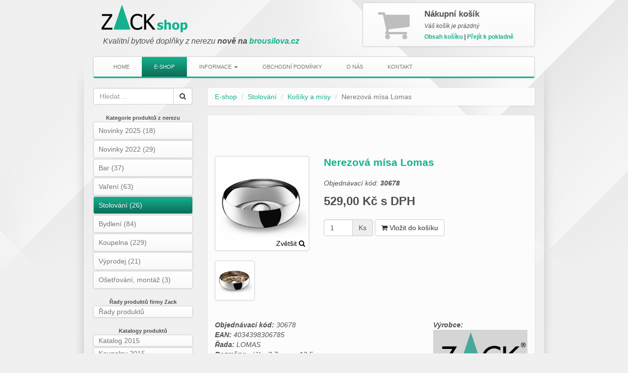

--- FILE ---
content_type: text/html; charset=UTF-8
request_url: https://www.brousilova.cz/produkt-nerezova-misa-lomas-1
body_size: 5437
content:
<!DOCTYPE html><html lang="cs">
    <head>
        <meta charset="utf-8">
        <title>Nerezová mísa Lomas - Zackshop - nerezové bytové doplňky</title>        <meta name="description" content="&quot;LOMAS&quot; mísa, výška 3,7 cm, ø 12,5 cm">
<meta property="og:title" content="Nerezová mísa Lomas">
<meta property="og:description" content="&quot;LOMAS&quot; mísa, výška 3,7 cm, ø 12,5 cm">
<meta property="og:image" content="https:/www.brousilova.cz/img/products/3/phpvhFfxe_581f9e6a1679f_300x300.jpg">
<meta property="og:url" content="https://www.brousilova.cz/produkt-nerezova-misa-lomas-1">
<meta property="og:type" content="product">
<meta name="robots" content="index, follow">
<meta name="viewport" content="width=device-width, initial-scale=1.0">
<meta name="author" content="brousilova.cz">
<meta http-equiv="X-UA-Compatible" content="IE=edge">        <link href="/css/bootstrap.min.css" media="screen" rel="stylesheet" type="text/css">
<link href="/css/font-awesome.min.css" media="screen" rel="stylesheet" type="text/css">
<link href="/eshops/zackshop-cz/css/style.css" media="screen" rel="stylesheet" type="text/css">
<link href="/css/lightbox.css" media="screen" rel="stylesheet" type="text/css">        <link rel="apple-touch-icon-precomposed" sizes="144x144" href="/eshops/zackshop-cz/img/apple-touch-icon-144-precomposed.png">
        <link rel="apple-touch-icon-precomposed" sizes="114x114" href="/eshops/zackshop-cz/img/apple-touch-icon-114-precomposed.png">
        <link rel="apple-touch-icon-precomposed" sizes="72x72" href="/eshops/zackshop-cz/img/apple-touch-icon-72-precomposed.png">
        <link rel="apple-touch-icon-precomposed" href="/eshops/zackshop-cz/img/apple-touch-icon-57-precomposed.png">
        <link rel="shortcut icon" href="/eshops/zackshop-cz/img/favicon.ico">
        <!--[if lt IE 9]><script type="text/javascript" src="/js/html5shiv.js"></script><![endif]-->
<!--[if lt IE 9]><script type="text/javascript" src="/js/respond.min.js"></script><![endif]-->
<script type="text/javascript" src="/js/jquery.min.js"></script>
<script type="text/javascript" src="/js/bootstrap.min.js"></script>
<script type="text/javascript" src="/js/lightbox.min.js"></script>
<script type="text/javascript" src="https://api.mapy.cz/loader.js"></script>
<script type="text/javascript">
    //<!--
    
                    Loader.load();

                    function initLayoutMap()
                    {
                        var stred = SMap.Coords.fromWGS84(14.404194, 50.075528);
                        var mapa = new SMap(JAK.gel("left-map"), stred, 15);
                        mapa.addDefaultLayer(SMap.DEF_BASE).enable();
                        mapa.addDefaultControls();

                        var layer = new SMap.Layer.Marker();
                        mapa.addLayer(layer);
                        layer.enable();

                        var options = {};
                        var marker = new SMap.Marker(stred, "Zack Shop", options);
                        layer.addMarker(marker);
                    }
                    $(document).ready(function () {
                        initLayoutMap();
                        $('#left-map').click(function() {
                            return false;
                        });
                    });
        
    //-->
</script>                <script async src="https://www.googletagmanager.com/gtag/js?id=G-GBXLY5BRBK"></script>
        <script>
            window.dataLayer = window.dataLayer || [];
            function gtag() {
                dataLayer.push(arguments);
            }
            gtag('js', new Date());
            gtag('config', 'G-GBXLY5BRBK');
        </script>
    </head>
    <body>
        <div class="page-wrapper">
            <div class="container-fluid">
                <div class="row header">
                    <div class="col-sm-7 hidden-xs">
                        <a class="logo" href="https://www.brousilova.cz/" title="Kvalitní bytové doplňky z nerezu od firmy Zack"></a>
                        <strong>Kvalitní bytové doplňky z nerezu <span>nově na <a href="https://www.brousilova.cz">brousilova.cz</a></span></strong>
                    </div>
                    <div class="col-sm-5">
                        <div class="cart text-left">
                            <i class="fa fa-shopping-cart hidden-xs hidden-sm"></i>
                            <div class="logo-sm visible-xs"></div>
                            <p class="cart-header">Nákupní košík</p>
                            <p class="cart-info">&hellip;</p>
                            <p class="cart-href hidden-xs">
                                <a href="https://www.brousilova.cz/kosik" id="cart-items-preview" title="Obsah košíku">Obsah košíku</a> |
                                <a href="https://www.brousilova.cz/objednavka">Přejít k pokladně</a>
                            </p>
                            <a href="https://www.brousilova.cz/objednavka" class="visible-xs btn btn-default btn-lg btn-for-xs">Přejít k pokladně</a>
                            <script type="text/javascript">
                                var cartInfo = {
                                    countText: "",
                                    itemsHTML: ""
                                };
                                $.get('https://www.brousilova.cz/cart-info').done(function (data) {
                                    cartInfo.countText = data.cartinfo.itemscounttext;
                                    cartInfo.itemsHTML = data.cartinfo.itemsHTML;
                                    $(".cart-info").html(cartInfo.countText);
                                    $('#cart-items-preview').popover({
                                        placement: "bottom",
                                        toggle: "popover",
                                        content: function () {
                                            return cartInfo.itemsHTML;
                                        },
                                        html: true,
                                        title: "Obsah košíku",
                                        trigger: "hover",
                                        animation: true,
                                        container: "body",
                                        template: '<div class="popover cart-preview" role="tooltip"><div class="arrow"></div><h3 class="popover-title"></h3><div class="popover-content"></div></div>'
                                    });
                                }).fail(function () {
                                    if (window.console) {
                                        console.log("Došlo k chybě! Prosím obnovte stránku a zkuste to později.");
                                    }
                                });
                            </script>
                        </div>
                    </div>
                </div>
            </div>
            <div class="container-fluid">
                <div class="page-wrap-left">
                    <div class="page-wrap-right">
                        <nav class="navbar navbar-default">
                            <div class="navbar-header">
                                <button type="button" class="navbar-toggle collapsed" data-toggle="collapse" data-target="#bs-navbar-collapse-1">
                                    <span class="sr-only">Toggle navigation</span>
                                    <span class="icon-bar"></span>
                                    <span class="icon-bar"></span>
                                    <span class="icon-bar"></span>
                                </button>
                                <a class="navbar-brand visible-xs" href="/">Zackshop</a>
                            </div>
                            <div class="navbar-collapse collapse" id="bs-navbar-collapse-1">
                                <ul class="nav navbar-nav">
                                    <li><a href="https://www.brousilova.cz/">Home</a></li>
                                    <li class="active"><a href="https://www.brousilova.cz/e-shop">E-shop</a></li>
                                    <li class="dropdown">
                                        <a href="#" class="dropdown-toggle" data-toggle="dropdown" role="button" aria-expanded="false">Informace <span class="caret"></span></a>
                                        <ul class="dropdown-menu" role="menu">
                                            <li><a href="https://www.brousilova.cz/stranka-udrzba-nezeru">Údržba nezeru</a></li>
                                            <li><a href="https://www.brousilova.cz/stranka-cistici-prostredky-na-nerez">Čistící prostředky na nerez</a></li>
                                        </ul>
                                    </li>
                                    <li><a href="https://www.brousilova.cz/stranka-obchodni-podminky">Obchodní podmínky</a></li>
                                    <li><a href="https://www.brousilova.cz/stranka-o-nas">O nás</a></li>
                                    <li><a href="https://www.brousilova.cz/stranka-kontakt">Kontakt</a></li>
                                </ul>
                            </div>
                        </nav>
                        <div class="row">
                            <div class="col-sm-3">
                                <div class="search-form hidden-xs">
                                    <form class="search-form" action="https://www.brousilova.cz/vyhledat" method="get">
                                        <div class="input-group">
                                            <input class="form-control" type="text" name="text" placeholder="Hledat ...">
                                            <span class="input-group-btn">
                                                <button class="btn btn-default btn-zack" type="submit"><i class="fa fa-search"></i></button>
                                            </span>
                                        </div>
                                    </form>
                                </div>
                                                                    <div class="nav-menu-left">
                                        <p><strong class="hidden-xs">Kategorie produktů z nerezu</strong></p>
                                        <ul class="nav nav-pills nav-stacked nav-menu-left">
                                                                                            <li>
                                                    <a href="https://www.brousilova.cz/kategorie-novinky-2025">Novinky 2025 (18)</a>
                                                </li>
                                                                                            <li>
                                                    <a href="https://www.brousilova.cz/kategorie-novinky-2022">Novinky 2022 (29)</a>
                                                </li>
                                                                                            <li>
                                                    <a href="https://www.brousilova.cz/kategorie-bar">Bar (37)</a>
                                                </li>
                                                                                            <li>
                                                    <a href="https://www.brousilova.cz/kategorie-vareni">Vaření (63)</a>
                                                </li>
                                                                                            <li class="active">
                                                    <a href="https://www.brousilova.cz/kategorie-stolovani">Stolování (26)</a>
                                                </li>
                                                                                            <li>
                                                    <a href="https://www.brousilova.cz/kategorie-bydleni">Bydlení (84)</a>
                                                </li>
                                                                                            <li>
                                                    <a href="https://www.brousilova.cz/kategorie-koupelna">Koupelna (229)</a>
                                                </li>
                                                                                            <li>
                                                    <a href="https://www.brousilova.cz/kategorie-vyprodej">Výprodej (21)</a>
                                                </li>
                                                                                            <li>
                                                    <a href="https://www.brousilova.cz/kategorie-osetrovani-montaz">Ošetřování, montáž (3)</a>
                                                </li>
                                                                                    </ul>
                                    </div>
                                                                <div class="nav-menu-left hidden-xs">
                                    <p><strong>Řady produktů firmy Zack</strong></p>
                                    <ul class="nav nav-pills nav-stacked nav-menu-left nav-menu-left-condensed">
                                        <li><a href="https://www.brousilova.cz/rady">Řady produktů</a></li>
                                    </ul>
                                </div>
                                <div class="nav-menu-left hidden-xs">
                                    <p><strong>Katalogy produktů</strong></p>
                                    <ul class="nav nav-pills nav-stacked nav-menu-left nav-menu-left-condensed">
                                        <li><a href="/eshops/zackshop-cz/katalogy/katalog_2015.pdf">Katalog 2015</a></li>
                                        <li><a href="/eshops/zackshop-cz/katalogy/koupelny_2015.pdf">Koupelny 2015</a></li>
                                        <li><a href="/eshops/zackshop-cz/katalogy/katalog_2014.pdf">Katalog 2014   </a></li>
                                    </ul>
                                </div>
                                <div class="nav-menu-left hidden-xs">
                                    <ul class="nav nav-pills nav-stacked nav-menu-left">
                                        <li>
                                            <a href="https://www.brousilova.cz/stranka-kontakt" class="contact">
                                                <p>
                                                    <strong>Zack Shop</strong><br>
                                                    +420 606 907 221<br>
                                                    info@brousilova.cz<br>
                                                </p>
                                                <div id="left-map"></div>
                                            </a>
                                        </li>
                                    </ul>
                                </div>
                                <div class="search-form visible-xs">
                                    <form class="search-form" action="https://www.brousilova.cz/vyhledat" method="get">
                                        <div class="input-group">
                                            <input class="form-control" type="text" name="text" placeholder="Hledat ...">
                                            <span class="input-group-btn">
                                                <button class="btn btn-default btn-zack" type="submit"><i class="fa fa-search"></i></button>
                                            </span>
                                        </div>
                                    </form>
                                </div>
                            </div>
                            <div class="col-sm-9">
                                <div class="content">
                                                                        <ol class="breadcrumb">
    <li><a href="https://www.brousilova.cz/e-shop">E-shop</a></li>
            <li><a href="https://www.brousilova.cz/kategorie-stolovani">Stolování</a></li>
        <li><a href="https://www.brousilova.cz/kategorie-kosiky-a-misy">Košíky a mísy</a></li>
    <li class="active">Nerezová mísa Lomas</li>
</ol>
<div id="product-nerezova-misa-lomas-1" class="product-inner">
    <div class="product">
    <div class="row">
        <div class="col-sm-4">
            <a href="/img/products/3/phpvhFfxe_581f9e6a1679f.jpg" data-lightbox="product" data-title="Nerezová mísa Lomas" class="thumbnail thumbnail-main">
                <img src="/img/products/3/phpvhFfxe_581f9e6a1679f_300x300.jpg" alt="Nerezová mísa Lomas">
                <p>Zvětšit <i class="fa fa-search"></i></p>
            </a>
        </div>
        <div class="col-sm-8">
            <div class="product-state">
                            </div>
            <h1><span>Nerezová mísa Lomas</span></h1>
            <ul class="nav">
                <li><i>Objednávací kód:<strong> 30678</strong></i></li>
            </ul>
            <p class="price">529,00&nbsp;Kč s DPH</p>

                        <form method="post" name="f152d45ed3b4ddecc628f28d2d63cb2b" id="f152d45ed3b4ddecc628f28d2d63cb2b-form" action="https&#x3A;&#x2F;&#x2F;www.brousilova.cz&#x2F;produkt-dokosiku-nerezova-misa-lomas-1" class="form-inline&#x20;form-addtocart">                        <div class="form-group" style="width: 100px;">
                <div class="input-group">
                    <input name="count" type="text" id="f152d45ed3b4ddecc628f28d2d63cb2b-count" class="form-control" value="1">                    <div class="input-group-addon">Ks</div>
                </div>
            </div>
            <input type="hidden" name="security" value="fcc716b39d8249fda3b3cf1d593e1c20-6bf70d3d9fe32e032d62671ea1983931">            <div class="form-group">
                <button type="submit" class="btn btn-default btn-addtocart btn-zack"><i class="fa fa-shopping-cart"></i> Vložit do košíku</button>
            </div>
            </form>        </div>
    </div>
    <div class="row">
        <div class="col-sm-12">
            <div class="row">
                                                                                                                                                                <div class="col-sm-2">
                        <a href="/img/products/3/phpXHpffE_581f9e733a9f4.jpg" data-lightbox="product" data-title="Nerezová mísa Lomas" class="thumbnail thumbnail-ths">
                            <img src="/img/products/3/phpXHpffE_581f9e733a9f4_100x100.jpg" alt="Nerezová mísa Lomas" width="80">
                        </a>
                    </div>
                            </div>
        </div>
    </div>
    <div class="row">
        <div class="col-sm-12">
            <div class="description">
                <div class="row">
                    <div class="col-sm-8">
                        <p>
                            <i><strong>Objednávací kód:</strong> 30678</i><br>
                            <i><strong>EAN:</strong> 4034398306785</i><br>
                                                            <i><strong>Řada:</strong> LOMAS</i><br>
                                                        <i><strong>Rozměry:</strong> výška 3,7 cm, ø 12,5 cm</i><br>
                            <i><strong>Váha:</strong> -</i><br>
                        </p>
                        <i><strong>Popis produktu:</strong></i><br>
                        <p>&quot;LOMAS&quot; mísa, výška 3,7 cm, ø 12,5 cm</p>                                            </div>
                                            <div class="col-sm-4">
                            <i><strong>Výrobce:</strong></i><br>
                            <div class="text-left">
                                                                    <img src="/img/manufacturers/3/phpQtObN7_54ecb0e859f37.jpg" alt="Zack" width="193" class="img-responsive"><br><br>
                                                                <p>
                                    <strong>Zack</strong><br>
                                    <small><i>Firma založena v roce 1985 a sídlící v Hamburku je dnes jedním z nejvýznamnějších výrobců nerezových produktů a to jak z hlediska designu tak z hlediska kvality.</i></small>
                                </p>
                            </div>
                        </div>
                                    </div>
            </div>
        </div>
            </div>
        <div class="row">
        <div class="col-sm-12">
            <hr>
            <h5><strong>Nepřehlédněte také tyto nerezové produkty firmy Zack:</strong></h5>
            <br>
                            <div class="row boxes">
                                                                                        <div class="col-sm-4">
                            <a class="thumbnail" href="https://www.brousilova.cz/produkt-nerezove-zrcadlo">
                                <h2>Zrcadlo v nerezovém rámu Zenta</h2>
                                <div class="image-wrapper">
                                    <img src="/img/products/3/50675_th.jpg" alt="Zrcadlo v nerezovém rámu Zenta" width="180" class="img-responsive">
                                </div>
                                <div class="params">
                                    <div class="code">Kód produktu: <strong>50675</strong></div>
                                    <div class="desc">Zrcadlo Zenta je umístěno do nerezového rámu vyrobeného z kvalitní nerezové oceli.</div>
                                    <div class="price"><strong>2&nbsp;629,00&nbsp;Kč</strong></div>
                                </div>
                            </a>
                        </div>
                                                                                                                    <div class="col-sm-4">
                            <a class="thumbnail" href="https://www.brousilova.cz/produkt-carvowcsadanazec48f_4122605">
                                <h2>CARVO nerezová WC sada na zeď</h2>
                                <div class="image-wrapper">
                                    <img src="/img/products/3/phpGA0pcW_5dc204d980882_300x300.jpg" alt="CARVO nerezová WC sada na zeď" width="180" class="img-responsive">
                                </div>
                                <div class="params">
                                    <div class="code">Kód produktu: <strong>40507</strong></div>
                                    <div class="desc">CARVO WC sada na zeď, černá</div>
                                    <div class="price"><strong>2&nbsp;839,00&nbsp;Kč</strong></div>
                                </div>
                            </a>
                        </div>
                                                                                                                    <div class="col-sm-4">
                            <a class="thumbnail" href="https://www.brousilova.cz/produkt-atoredrc5bec3a1ktoaletnc3adhopapc3adru_9303474">
                                <h2>ATORE držák toaletního papíru</h2>
                                <div class="image-wrapper">
                                    <img src="/img/products/3/40433_2723871_300x300.jpg" alt="ATORE držák toaletního papíru" width="180" class="img-responsive">
                                </div>
                                <div class="params">
                                    <div class="code">Kód produktu: <strong>40433</strong></div>
                                    <div class="desc">ATORE držák toaletního papíru, š. 12,4 cm, v. 10,4 cm, h. 5,4 cm</div>
                                    <div class="price"><strong>1&nbsp;719,00&nbsp;Kč</strong></div>
                                </div>
                            </a>
                        </div>
                                                                        </div>
                        <div class="row boxes">
                                                                                            <div class="col-sm-4">
                            <a class="thumbnail" href="https://www.brousilova.cz/produkt-carvodvojitc3bdhc3a1c48deknaruc48dnc3adky_1759942">
                                <h2>CARVO dvojitý háček na ručníky</h2>
                                <div class="image-wrapper">
                                    <img src="/img/products/3/40484_7723243_300x300.jpg" alt="CARVO dvojitý háček na ručníky" width="180" class="img-responsive">
                                </div>
                                <div class="params">
                                    <div class="code">Kód produktu: <strong>40484</strong></div>
                                    <div class="desc">CARVO dvojitý háček na ručníky, š. 6,5 cm, v. 2,6 cm, h. 4,5 cm</div>
                                    <div class="price"><strong>969,00&nbsp;Kč</strong></div>
                                </div>
                            </a>
                        </div>
                                                                                                                    <div class="col-sm-4">
                            <a class="thumbnail" href="https://www.brousilova.cz/produkt-nerezovy-hacek-na-rucniky">
                                <h2>Nerezový háček na ručníky Linea</h2>
                                <div class="image-wrapper">
                                    <img src="/img/products/3/40390_th.jpg" alt="Nerezový háček na ručníky Linea" width="180" class="img-responsive">
                                </div>
                                <div class="params">
                                    <div class="code">Kód produktu: <strong>40390</strong></div>
                                    <div class="desc">nerezový háček na utěrku-ručník</div>
                                    <div class="price"><strong>549,00&nbsp;Kč</strong></div>
                                </div>
                            </a>
                        </div>
                                                                                                                    <div class="col-sm-4">
                            <a class="thumbnail" href="https://www.brousilova.cz/produkt-ceradc3b3zasbambusovc3bdmvc3adc48dkem_8407176">
                                <h2>CERA nerezová dóza s bambusovým víčkem</h2>
                                <div class="image-wrapper">
                                    <img src="/img/products/3/phpEQz6C2_5b2f83a8d805d_300x300.jpg" alt="CERA nerezová dóza s bambusovým víčkem" width="180" class="img-responsive">
                                </div>
                                <div class="params">
                                    <div class="code">Kód produktu: <strong>24005</strong></div>
                                    <div class="desc">CERA dóza s bambusovým víčkem, objem 1,4 l, ø 10,6 cm, výška 22,5 cm  - NOVINKA JARO 2018</div>
                                    <div class="price"><strong>1&nbsp;459,00&nbsp;Kč</strong></div>
                                </div>
                            </a>
                        </div>
                                                                        </div>
                        <div class="row boxes">
                                                                                            <div class="col-sm-4">
                            <a class="thumbnail" href="https://www.brousilova.cz/produkt-alonaledpodsvc3adcenc3a9kosmetickc3a9zrcadlo_4711437">
                                <h2>ALONA LED podsvícené kosmetické zrcadlo</h2>
                                <div class="image-wrapper">
                                    <img src="/img/products/3/40142_3516399_300x300.jpg" alt="ALONA LED podsvícené kosmetické zrcadlo" width="180" class="img-responsive">
                                </div>
                                <div class="params">
                                    <div class="code">Kód produktu: <strong>40142</strong></div>
                                    <div class="desc">ALONA LED podsvícené kosmetické zrcadlo, zvětšení 5:1, černé</div>
                                    <div class="price"><strong>4&nbsp;529,00&nbsp;Kč</strong></div>
                                </div>
                            </a>
                        </div>
                                                                                                                    <div class="col-sm-4">
                            <a class="thumbnail" href="https://www.brousilova.cz/produkt-aciomlc3a9kovka_9901462">
                                <h2>ACIO mlékovka</h2>
                                <div class="image-wrapper">
                                    <img src="/img/products/3/phpbgDDHs_622e0d6ab0701_300x300.jpg" alt="ACIO mlékovka" width="180" class="img-responsive">
                                </div>
                                <div class="params">
                                    <div class="code">Kód produktu: <strong>20524</strong></div>
                                    <div class="desc">ACIO mlékovka</div>
                                    <div class="price"><strong>1&nbsp;019,00&nbsp;Kč</strong></div>
                                </div>
                            </a>
                        </div>
                                                                                                                    <div class="col-sm-4">
                            <a class="thumbnail" href="https://www.brousilova.cz/produkt-nerezovy-hacek-na-rucnik-5">
                                <h2>Nerezový háček na ručník Duplo</h2>
                                <div class="image-wrapper">
                                    <img src="/img/products/3/40205_th.jpg" alt="Nerezový háček na ručník Duplo" width="180" class="img-responsive">
                                </div>
                                <div class="params">
                                    <div class="code">Kód produktu: <strong>40205</strong></div>
                                    <div class="desc">nerezový háček samopepící, čtvercový tvar</div>
                                    <div class="price"><strong>289,00&nbsp;Kč</strong></div>
                                </div>
                            </a>
                        </div>
                                                                                    </div>
                    </div>
    </div>
</div>

    <p class="text-muted text-right">Všechny ceny jsou uvedeny včetně DPH.</p>
</div>



                                                                    </div>
                            </div>
                        </div>
                    </div>
                </div>
            </div>

            <div class="container-fluid">
                <div class="footer">
                    Copyright &copy; 2013 <a href="https://www.brousilova.cz/">Zackshop</a>, všechna práva vyhrazena<br>
                    provozováno na systému <a href="https://www.netkas.cz">netkas.cz</a>,
                                        <a href="https://www.strelec.pro/napsal/vyvoj-webovych-aplikaci">vývoj webových aplikací</a><br>
                    <a href="https://www.brousilova.cz/stranka-partnerske-weby" title="Partnerské weby">Partnerské weby</a>,
                </div>
            </div>
        </div>
    </body>
</html>




--- FILE ---
content_type: text/css
request_url: https://www.brousilova.cz/eshops/zackshop-cz/css/style.css
body_size: 2504
content:
body {
    padding-bottom: 40px;
    color: rgb(80,80,80);
    background: rgb(240, 240, 240) url("../img/bg.jpg") center top no-repeat;
}

.breadcrumb {
    background-color: rgb(252,252,252);
    -webkit-border-radius: 4px;
    -moz-border-radius: 4px;
    border-radius: 4px;
    -webkit-box-shadow: 0 1px 4px rgba(0,0,0,0.065);
    -moz-box-shadow: 0 1px 4px rgba(0,0,0,0.065);
    box-shadow: 0 1px 4px rgba(0,0,0,0.065);
}

.product-state {
    position: relative;
    height: 200px;
    margin-bottom: -150px;
    overflow: hidden;
}

.product-state .ds-label {
    position: absolute;
    top: 35px;
    right: -55px;
    width: 200px;
    padding: 8px;
    color: #fff;
    font-size: 8pt;
    text-transform: uppercase;
    text-align: center;
    transform: rotate(45deg);
    -o-transform: rotate(45deg);
    -ms-transform: rotate(45deg);
    -moz-transform: rotate(45deg);
    -webkit-transform: rotate(45deg);
}

.product-state .ds-label.ds-label-success {
    background-color: #5fb611;
}

.product-state .ds-label.ds-label-danger {
    background-color: #d9534f;
}

div.product > .row > .col-sm-4 {
    padding-top: 50px;
}

div.page-inner,
div.category-inner,
div.range-inner,
div.product-inner,
div.order {
    background-color: rgb(252,252,252);
    border-radius: 4px;
    padding: 15px;
    padding-bottom: 150px;
    margin-bottom: 50px;
    min-height: 1000px;

    -webkit-border-radius: 4px;
    -moz-border-radius: 4px;
    border-radius: 4px;
    -webkit-box-shadow: 0 1px 4px rgba(0,0,0,0.065);
    -moz-box-shadow: 0 1px 4px rgba(0,0,0,0.065);
    box-shadow: 0 1px 4px rgba(0,0,0,0.065);
}

div.page-inner h2,
div.category-inner h2,
div.range-inner h2,
div.product-inner h2,
div.order h2,
div.page-inner h1,
div.category-inner h1,
div.range-inner h1,
div.product-inner h1,
div.order h1 {
    margin: 20px 0px;
    color: #14b18f;
    font-size: 16pt;
    font-weight: bold;
}

div.page-inner h2 span.muted,
div.category-inner h2 span.muted,
div.range-inner h2 span.muted,
div.product-inner h2 span.muted,
div.order h2 span.muted,
div.page-inner h1 span.muted,
div.category-inner h1 span.muted,
div.range-inner h1 span.muted,
div.product-inner h1 span.muted,
div.order h1 span.muted {
    font-size: 12pt;
    color: rgb(200,200,200);
}

ul.nav-order {
    margin-bottom: 30px;
}

ul.nav-order > li {
    padding: 0px;
    float: right;
}

ul.nav-order > li.active {
}

ul.nav-order > li > a {
    color: rgb(43,43,42);
    font-size: small;
    padding: 5px;
}

ul.nav-order > li > a:hover,
ul.nav-order > li > a:focus {
    background-color: #14b18f;
    background-image: -moz-linear-gradient(top,#14b18f,#0c6c57);
    background-image: -webkit-gradient(linear,0 0,0 100%,from(#14b18f),to(#0c6c57));
    background-image: -webkit-linear-gradient(top,#14b18f,#0c6c57);
    background-image: -o-linear-gradient(top,#14b18f,#0c6c57);
    background-image: linear-gradient(to bottom,#14b18f,#0c6c57);
    color: rgb(255,255,255);
}
ul.nav-order > li.active > a,
ul.nav-order > li.active > a:hover,
ul.nav-order > li.active > a:focus {
    background-color: rgb(252,252,252);
    background-image: none;
}

p.category-description {
    padding: 10px 0px 10px 50px;
}

div.category-deschtml {
    font-size: medium;
    font-style: italic;
    padding: 0px;
    margin: 0px;
    margin-top: 40px;
}

div.product a.thumbnail-main {
    background-color: #fff;
    border: 1px solid #d4d4d4;
    border-radius: 4px;
    -webkit-border-radius: 4px;
    -moz-border-radius: 4px;
    box-shadow: 0 1px 4px rgba(0,0,0,0.065);
    -webkit-box-shadow: 0 1px 4px rgba(0,0,0,0.065);
    -moz-box-shadow: 0 1px 4px rgba(0,0,0,0.065);
    margin-top: 18px;
}

div.product a.thumbnail-main:hover,
div.product a.thumbnail-main:focus {
    border-color: #14b18f;
    box-shadow: 0 1px 4px rgba(20,177,143,0.65);
    -webkit-box-shadow: 0 1px 4px rgba(20,177,143,0.65);
    -moz-box-shadow: 0 1px 4px rgba(20,177,143,0.65);
}

div.product a.thumbnail-main p {
    position: absolute;
    bottom: 13px;
    right: 18px;
    text-align: right;
    color: #000;
    padding: 2px 5px;
}

div.product a.thumbnail-main:hover p,
div.product a.thumbnail-main:focus p {
    text-decoration: underline;
}

div.product a.thumbnail-ths {
    background-color: #fff;
    border: 1px solid #d4d4d4;
    border-radius: 4px;
    -webkit-border-radius: 4px;
    -moz-border-radius: 4px;
    box-shadow: 0 1px 4px rgba(0,0,0,0.065);
    -webkit-box-shadow: 0 1px 4px rgba(0,0,0,0.065);
    -moz-box-shadow: 0 1px 4px rgba(0,0,0,0.065);
}

div.product a.thumbnail-ths:hover,
div.product a.thumbnail-ths:focus {
    border-color: #14b18f;
    box-shadow: 0 1px 4px rgba(20,177,143,0.65);
    -webkit-box-shadow: 0 1px 4px rgba(20,177,143,0.65);
    -moz-box-shadow: 0 1px 4px rgba(20,177,143,0.65);
}

div.product p.price {
    font-size: x-large;
    font-weight: bold;
    padding: 10px 0px 0px 0px;
}

div.product form.form-addtocart {
    padding: 10px 0px 15px 0px;
}

div.product .description {
    padding: 20px 0px;
}

div.boxes a.thumbnail {
    background-color: #fdfdfd;
    background-image: -moz-linear-gradient(top,#fff,#fcfcfc);
    background-image: -webkit-gradient(linear,0 0,0 100%,from(#fff),to(#f9f9f9));
    background-image: -webkit-linear-gradient(top,#fff,#f9f9f9);
    background-image: -o-linear-gradient(top,#fff,#f9f9f9);
    background-image: linear-gradient(to bottom,#fff,#f9f9f9);
    border: 1px solid #d4d4d4;
    border-radius: 4px;
    -webkit-border-radius: 4px;
    -moz-border-radius: 4px;
    box-shadow: 0 1px 4px rgba(0,0,0,0.065);
    -webkit-box-shadow: 0 1px 4px rgba(0,0,0,0.065);
    -moz-box-shadow: 0 1px 4px rgba(0,0,0,0.065);
    text-align: center;
}

div.boxes a.thumbnail:hover,
div.boxes a.thumbnail:focus {
    border-color: #14b18f;
    box-shadow: 0 1px 4px rgba(20,177,143,0.65);
    -webkit-box-shadow: 0 1px 4px rgba(20,177,143,0.65);
    -moz-box-shadow: 0 1px 4px rgba(20,177,143,0.65);
    text-decoration: none;
}

div.boxes a.thumbnail h2 {
    color: rgb(80,80,80);
    font-size: 11pt;
    font-weight: bold;
    margin: 10px 0px 10px 0px;
}

div.boxes a.thumbnail h2.range {
    padding: 5px 5px;
    margin: 0px;
}

div.boxes a.thumbnail p {
    color: rgb(80,80,80);
    font-size: 9pt;
    font-style: italic;
    padding: 20px 0;
    margin: 0px;
}

div.boxes a.thumbnail > div.params {
    text-align: right;
    padding: 10px 5px 5px 5px;
    color: rgb(80,80,80);
}

div.boxes a.thumbnail > div.params .size {
    font-size: 9pt;
    font-style: italic;
    margin: 0px;
    padding: 0px;
}

div.boxes a.thumbnail > div.params .code {
    font-style: italic;
    margin: 0px;
    padding: 0px;
}

div.boxes a.thumbnail > div.params .desc {
    margin: 0px;
    padding: 5px 0px;
    font-size: 9pt;
    font-style: italic;
    text-align: center;
}

div.boxes a.thumbnail > div.params .price {
    margin: 0px;
    padding: 0px;
    font-size: 14pt;
}

div.boxes a.thumbnail img {
    margin: auto;
}

div.page-inner p {
    font-size: 11pt;
    text-align: justify;
    line-height: 180%;
    margin: 10px 0px;
}

a {
    color: #14b18f;
}

a:hover, a:focus {
    color: #0c6c57;
    color: #14b18f;
    text-decoration: underline;
}

.pagination > li > a,
.pagination > li > span,
.pagination > li > a:hover,
.pagination > li > span:hover,
.pagination > li > a:focus,
.pagination > li > span:focus {
    color: rgb(43,43,42);
}

.pagination > .active > a,
.pagination > .active > span,
.pagination > .active > a:hover,
.pagination > .active > span:hover,
.pagination > .active > a:focus,
.pagination > .active > span:focus {
    background-color: #14b18f;
    background-image: -moz-linear-gradient(top,#14b18f,#0c6c57);
    background-image: -webkit-gradient(linear,0 0,0 100%,from(#14b18f),to(#0c6c57));
    background-image: -webkit-linear-gradient(top,#14b18f,#0c6c57);
    background-image: -o-linear-gradient(top,#14b18f,#0c6c57);
    background-image: linear-gradient(to bottom,#14b18f,#0c6c57);
    color: rgb(255, 255, 255);
    text-shadow: 0px 1px 0px #0c6c57;
    background-position: 0px 0px;
    border-color: #14b18f;
}

input.form-control:focus {
    border-color: rgba(20, 177, 143, 0.8);
    box-shadow: 0 1px 1px rgba(0, 0, 0, 0.075) inset, 0 0 8px rgba(20, 177, 143, 0.6);
    -webkit-box-shadow: 0 1px 1px rgba(0, 0, 0, 0.075) inset, 0 0 8px rgba(20, 177, 143, 0.6);
    -moz-box-shadow: 0 1px 1px rgba(0, 0, 0, 0.075) inset, 0 0 8px rgba(20, 177, 143, 0.6);
}

div.page-wrapper {
    max-width: 1010px;
    margin: auto;
}

.header a.logo {
    background: transparent url("../img/logo.png") left top no-repeat;
    width: 225px;
    height: 75px;
    display: block;
    margin-left: 50px;
}

.header .logo-sm {
    background: transparent url("../img/logo-sm.png") left top no-repeat;
    width: 120px;
    height: 60px;
    display: block;
    margin: 0px 10px 0px 10px;
    margin: auto;
}

.header strong {
    margin: 0px 0px 0px 60px;
    padding: 0px;
    font-size: 12pt;
    font-style: italic;
    font-weight: 500;
    line-height: 1.1;
    display: block;
}

@media (max-width: 830px) {
    .header strong {
    }
}

.header strong span {
    font-weight: bold;
}

.cart {
    position: relative;
    margin: 5px 40px 0px 0px;
    overflow: hidden;

    background-color: #fdfdfd;
    background-image: -moz-linear-gradient(top,#fff,#fcfcfc);
    background-image: -webkit-gradient(linear,0 0,0 100%,from(#fff),to(#f9f9f9));
    background-image: -webkit-linear-gradient(top,#fff,#f9f9f9);
    background-image: -o-linear-gradient(top,#fff,#f9f9f9);
    background-image: linear-gradient(to bottom,#fff,#f9f9f9);
    border: 1px solid #d4d4d4;
    -webkit-border-radius: 4px;
    -moz-border-radius: 4px;
    border-radius: 4px;
    -webkit-box-shadow: 0 1px 4px rgba(0,0,0,0.065);
    -moz-box-shadow: 0 1px 4px rgba(0,0,0,0.065);
    box-shadow: 0 1px 4px rgba(0,0,0,0.065);
}

@media (max-width: 767px) {
    .cart {
        margin: 0px 40px;
    }
}

@media (max-width: 991px) {
    .cart {
        margin: 5px 0px 0px 0px;
    }
}

@media (min-width: 768px) {
    .cart {
        height: 90px;
    }
}

.navbar.navbar-default {
    margin: 20px 0px;
    min-height: 40px;

    background-color: #fdfdfd;
    background-image: -moz-linear-gradient(top,#fff,#fcfcfc);
    background-image: -webkit-gradient(linear,0 0,0 100%,from(#fff),to(#f9f9f9));
    background-image: -webkit-linear-gradient(top,#fff,#f9f9f9);
    background-image: -o-linear-gradient(top,#fff,#f9f9f9);
    background-image: linear-gradient(to bottom,#fff,#f9f9f9);
    border: 1px solid #d4d4d4;
    border-bottom: 3px solid #14b18f;
    -webkit-border-radius: 4px;
    -moz-border-radius: 4px;
    border-radius: 4px;
    -webkit-box-shadow: 0 1px 4px rgba(0,0,0,0.065);
    -moz-box-shadow: 0 1px 4px rgba(0,0,0,0.065);
    box-shadow: 0 1px 4px rgba(0,0,0,0.065);
}

@media (max-width: 767px) {
    .navbar.navbar-default {
        margin: 5px 0px 0px 0px;
    }
}

.navbar-default .navbar-nav > li > a {
    padding: 10px 25px;
    text-transform: uppercase;
    font-size: 8pt;
}

@media (max-width: 830px) {
    .navbar-default .navbar-nav > li > a {
        padding: 10px 20px;
    }
}

.navbar-default .navbar-nav > li > a:hover,
.navbar-default .navbar-nav > li > a:focus {
    text-decoration: underline;
}

.navbar-default .navbar-nav > .active > a,
.navbar-default .navbar-nav > .active > a:hover,
.navbar-default .navbar-nav > .active > a:focus {
    background-color: #14b18f;
    background-image: -moz-linear-gradient(top,#14b18f,#0c6c57);
    background-image: -webkit-gradient(linear,0 0,0 100%,from(#14b18f),to(#0c6c57));
    background-image: -webkit-linear-gradient(top,#14b18f,#0c6c57);
    background-image: -o-linear-gradient(top,#14b18f,#0c6c57);
    background-image: linear-gradient(to bottom,#14b18f,#0c6c57);
    color: rgb(255, 255, 255);
    text-shadow: 0px 1px 0px #0c6c57;
    background-position: 0px 0px;
    transition: none;
}

div.search-form {
    margin-bottom: 20px;
}

@media (max-width: 767px) {
    div.search-form {
        margin: 5px 0px 15px 0px;
    }
}

div.nav-menu-left {
    margin-bottom: 20px;
}

@media (max-width: 767px) {
    div.nav-menu-left {
        margin-bottom: 5px;
    }
}

div.nav-menu-left > p {
    font-size: 8pt;
    margin: 0px;
    text-align: center;
}

.nav-menu-left > li > a {
    padding: 7px 10px;
    color: #777;

    background-color: #fdfdfd;
    background-image: -moz-linear-gradient(top,#fff,#fcfcfc);
    background-image: -webkit-gradient(linear,0 0,0 100%,from(#fff),to(#f9f9f9));
    background-image: -webkit-linear-gradient(top,#fff,#f9f9f9);
    background-image: -o-linear-gradient(top,#fff,#f9f9f9);
    background-image: linear-gradient(to bottom,#fff,#f9f9f9);
    border: 1px solid #d4d4d4;
    -webkit-border-radius: 4px;
    -moz-border-radius: 4px;
    border-radius: 4px;
    -webkit-box-shadow: 0 1px 4px rgba(0,0,0,0.065);
    -moz-box-shadow: 0 1px 4px rgba(0,0,0,0.065);
    box-shadow: 0 1px 4px rgba(0,0,0,0.065);
}

.nav-menu-left-condensed > li > a {
    padding: 1px 10px;
}

.nav-menu-left > li > a:hover,
.nav-menu-left > li > a:focus {
    text-decoration: underline;
}

.nav-menu-left > li > a.contact:hover,
.nav-menu-left > li > a.contact:focus {
    text-decoration: none;
}

.nav-menu-left > li > a.contact p {
    padding: 15px 15px 0px 15px;
}

@media (max-width: 830px) {
    .nav-menu-left > li > a.contact p {
        padding: 0px;
    }
}

.nav-menu-left > .active > a,
.nav-menu-left > .active > a:hover,
.nav-menu-left > .active > a:focus {
    background-color: #14b18f;
    background-image: -moz-linear-gradient(top,#14b18f,#0c6c57);
    background-image: -webkit-gradient(linear,0 0,0 100%,from(#14b18f),to(#0c6c57));
    background-image: -webkit-linear-gradient(top,#14b18f,#0c6c57);
    background-image: -o-linear-gradient(top,#14b18f,#0c6c57);
    background-image: linear-gradient(to bottom,#14b18f,#0c6c57);
    color: rgb(255, 255, 255);
    text-shadow: 0px 1px 0px #0c6c57;
    background-position: 0px 0px;
    transition: none;
}

.dropdown-menu > .active > a,
.dropdown-menu > .active > a:hover,
.dropdown-menu > .active > a:focus {
    background-color: #14b18f;
}

#left-map {
    width: 100%;
    height: 300px;
    margin-top: 25px;
}

.cart .fa.fa-shopping-cart {
    font-size: 70px;
    color: rgb(190,190,190);
    margin: 10px 30px;
    float: left;
}

.cart .cart-header {
    font-size: 13pt;
    font-weight: bold;
    padding: 10px 0px 0px 10px;
    margin: 0px;
}

.cart .cart-info {
    font-size: 9pt;
    font-style: italic;
    padding: 5px 0px 5px 10px;
    margin: 0px;
}

.cart .cart-href {
    font-size: 9pt;
    font-weight: bold;
    padding: 0px 0px 0px 10px;
    margin: 0px;
}

.cart .btn-for-xs {
    margin: 10px;
}

.page-wrap-left{
    background: transparent url("../img/bg_l.png") left 0px no-repeat;
    padding: 0px 40px;
    margin: auto;
}

.page-wrap-right {
    background: transparent url("../img/bg_r.png") right 0px no-repeat;
    margin-right: -40px;
    padding: 0px 40px 0px 0px;
}

@media (max-width: 991px) {
    .page-wrap-left{
        background: none;
        padding: 0px;
        margin: auto;
    }

    .page-wrap-right {
        background: none;
        margin: 0px;
        padding: 0px;
    }
}

.btn.btn-zack:hover, .btn.btn-zack:focus {
    background-color: #14b18f;
    background-image: -moz-linear-gradient(top,#14b18f,#0c6c57);
    background-image: -webkit-gradient(linear,0 0,0 100%,from(#14b18f),to(#0c6c57));
    background-image: -webkit-linear-gradient(top,#14b18f,#0c6c57);
    background-image: -o-linear-gradient(top,#14b18f,#0c6c57);
    background-image: linear-gradient(to bottom,#14b18f,#0c6c57);
    color: rgb(255, 255, 255);
    text-shadow: 0px 1px 0px #0c6c57;
    background-position: 0px 0px;
    transition: none;
}

.footer {
    background: transparent url("../img/bg_b.png") center 0px no-repeat;
    padding: 20px 0px 100px 0px;
    color: rgb(120,120,120);
    text-align: center;
    font-size: 8pt;
    line-height: 11pt;
}

.footer a {
    color: rgb(80,80,80);
}

div.order fieldset {
    margin-bottom: 50px;
}

div.order fieldset.hideable-fieldset div.form-group {
    display: none;
}

div.order-confirm table.table-order, div.order-confirm table.table-order td {
    border: none;
    vertical-align: bottom;
}

.popover {
    background-color: rgb(252,252,252);
}

.popover-title {
    font-weight: bold;
    background-color: rgb(238,238,238);
}

.popover-content {
    background-color: rgb(252,252,252);
}

.popover.cart-preview {
    max-width: 500px;
}

.img-responsive {
    margin: auto;
}

.img-floating {
    max-width: 50%;
}

@media (max-width: 991px) {
    .img-floating {
        width: 100%;
        max-width: none;
        padding: 20px 0px !important;
    }
}





